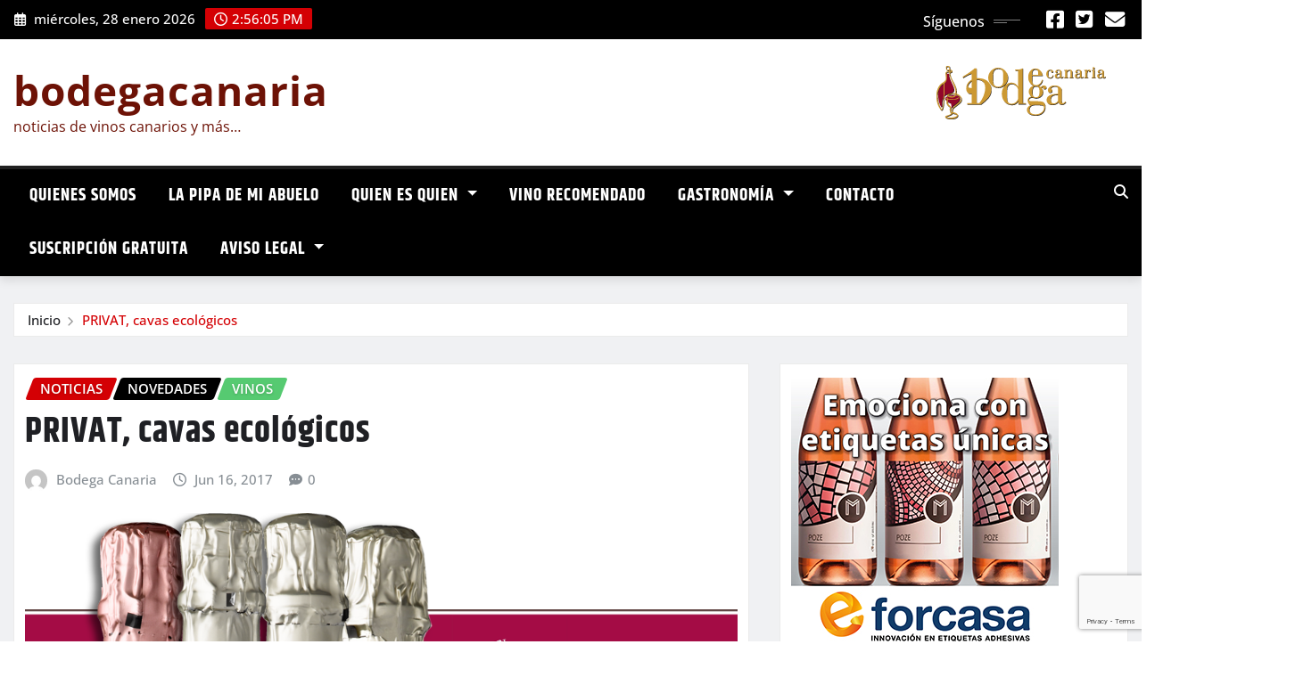

--- FILE ---
content_type: text/html; charset=utf-8
request_url: https://www.google.com/recaptcha/api2/anchor?ar=1&k=6Lf9RgosAAAAANY2N994cX_B-zmDshl_-TZAxQfS&co=aHR0cHM6Ly9ib2RlZ2FjYW5hcmlhLmVzOjQ0Mw..&hl=en&v=N67nZn4AqZkNcbeMu4prBgzg&size=invisible&anchor-ms=20000&execute-ms=30000&cb=bvxs51y5f93l
body_size: 48595
content:
<!DOCTYPE HTML><html dir="ltr" lang="en"><head><meta http-equiv="Content-Type" content="text/html; charset=UTF-8">
<meta http-equiv="X-UA-Compatible" content="IE=edge">
<title>reCAPTCHA</title>
<style type="text/css">
/* cyrillic-ext */
@font-face {
  font-family: 'Roboto';
  font-style: normal;
  font-weight: 400;
  font-stretch: 100%;
  src: url(//fonts.gstatic.com/s/roboto/v48/KFO7CnqEu92Fr1ME7kSn66aGLdTylUAMa3GUBHMdazTgWw.woff2) format('woff2');
  unicode-range: U+0460-052F, U+1C80-1C8A, U+20B4, U+2DE0-2DFF, U+A640-A69F, U+FE2E-FE2F;
}
/* cyrillic */
@font-face {
  font-family: 'Roboto';
  font-style: normal;
  font-weight: 400;
  font-stretch: 100%;
  src: url(//fonts.gstatic.com/s/roboto/v48/KFO7CnqEu92Fr1ME7kSn66aGLdTylUAMa3iUBHMdazTgWw.woff2) format('woff2');
  unicode-range: U+0301, U+0400-045F, U+0490-0491, U+04B0-04B1, U+2116;
}
/* greek-ext */
@font-face {
  font-family: 'Roboto';
  font-style: normal;
  font-weight: 400;
  font-stretch: 100%;
  src: url(//fonts.gstatic.com/s/roboto/v48/KFO7CnqEu92Fr1ME7kSn66aGLdTylUAMa3CUBHMdazTgWw.woff2) format('woff2');
  unicode-range: U+1F00-1FFF;
}
/* greek */
@font-face {
  font-family: 'Roboto';
  font-style: normal;
  font-weight: 400;
  font-stretch: 100%;
  src: url(//fonts.gstatic.com/s/roboto/v48/KFO7CnqEu92Fr1ME7kSn66aGLdTylUAMa3-UBHMdazTgWw.woff2) format('woff2');
  unicode-range: U+0370-0377, U+037A-037F, U+0384-038A, U+038C, U+038E-03A1, U+03A3-03FF;
}
/* math */
@font-face {
  font-family: 'Roboto';
  font-style: normal;
  font-weight: 400;
  font-stretch: 100%;
  src: url(//fonts.gstatic.com/s/roboto/v48/KFO7CnqEu92Fr1ME7kSn66aGLdTylUAMawCUBHMdazTgWw.woff2) format('woff2');
  unicode-range: U+0302-0303, U+0305, U+0307-0308, U+0310, U+0312, U+0315, U+031A, U+0326-0327, U+032C, U+032F-0330, U+0332-0333, U+0338, U+033A, U+0346, U+034D, U+0391-03A1, U+03A3-03A9, U+03B1-03C9, U+03D1, U+03D5-03D6, U+03F0-03F1, U+03F4-03F5, U+2016-2017, U+2034-2038, U+203C, U+2040, U+2043, U+2047, U+2050, U+2057, U+205F, U+2070-2071, U+2074-208E, U+2090-209C, U+20D0-20DC, U+20E1, U+20E5-20EF, U+2100-2112, U+2114-2115, U+2117-2121, U+2123-214F, U+2190, U+2192, U+2194-21AE, U+21B0-21E5, U+21F1-21F2, U+21F4-2211, U+2213-2214, U+2216-22FF, U+2308-230B, U+2310, U+2319, U+231C-2321, U+2336-237A, U+237C, U+2395, U+239B-23B7, U+23D0, U+23DC-23E1, U+2474-2475, U+25AF, U+25B3, U+25B7, U+25BD, U+25C1, U+25CA, U+25CC, U+25FB, U+266D-266F, U+27C0-27FF, U+2900-2AFF, U+2B0E-2B11, U+2B30-2B4C, U+2BFE, U+3030, U+FF5B, U+FF5D, U+1D400-1D7FF, U+1EE00-1EEFF;
}
/* symbols */
@font-face {
  font-family: 'Roboto';
  font-style: normal;
  font-weight: 400;
  font-stretch: 100%;
  src: url(//fonts.gstatic.com/s/roboto/v48/KFO7CnqEu92Fr1ME7kSn66aGLdTylUAMaxKUBHMdazTgWw.woff2) format('woff2');
  unicode-range: U+0001-000C, U+000E-001F, U+007F-009F, U+20DD-20E0, U+20E2-20E4, U+2150-218F, U+2190, U+2192, U+2194-2199, U+21AF, U+21E6-21F0, U+21F3, U+2218-2219, U+2299, U+22C4-22C6, U+2300-243F, U+2440-244A, U+2460-24FF, U+25A0-27BF, U+2800-28FF, U+2921-2922, U+2981, U+29BF, U+29EB, U+2B00-2BFF, U+4DC0-4DFF, U+FFF9-FFFB, U+10140-1018E, U+10190-1019C, U+101A0, U+101D0-101FD, U+102E0-102FB, U+10E60-10E7E, U+1D2C0-1D2D3, U+1D2E0-1D37F, U+1F000-1F0FF, U+1F100-1F1AD, U+1F1E6-1F1FF, U+1F30D-1F30F, U+1F315, U+1F31C, U+1F31E, U+1F320-1F32C, U+1F336, U+1F378, U+1F37D, U+1F382, U+1F393-1F39F, U+1F3A7-1F3A8, U+1F3AC-1F3AF, U+1F3C2, U+1F3C4-1F3C6, U+1F3CA-1F3CE, U+1F3D4-1F3E0, U+1F3ED, U+1F3F1-1F3F3, U+1F3F5-1F3F7, U+1F408, U+1F415, U+1F41F, U+1F426, U+1F43F, U+1F441-1F442, U+1F444, U+1F446-1F449, U+1F44C-1F44E, U+1F453, U+1F46A, U+1F47D, U+1F4A3, U+1F4B0, U+1F4B3, U+1F4B9, U+1F4BB, U+1F4BF, U+1F4C8-1F4CB, U+1F4D6, U+1F4DA, U+1F4DF, U+1F4E3-1F4E6, U+1F4EA-1F4ED, U+1F4F7, U+1F4F9-1F4FB, U+1F4FD-1F4FE, U+1F503, U+1F507-1F50B, U+1F50D, U+1F512-1F513, U+1F53E-1F54A, U+1F54F-1F5FA, U+1F610, U+1F650-1F67F, U+1F687, U+1F68D, U+1F691, U+1F694, U+1F698, U+1F6AD, U+1F6B2, U+1F6B9-1F6BA, U+1F6BC, U+1F6C6-1F6CF, U+1F6D3-1F6D7, U+1F6E0-1F6EA, U+1F6F0-1F6F3, U+1F6F7-1F6FC, U+1F700-1F7FF, U+1F800-1F80B, U+1F810-1F847, U+1F850-1F859, U+1F860-1F887, U+1F890-1F8AD, U+1F8B0-1F8BB, U+1F8C0-1F8C1, U+1F900-1F90B, U+1F93B, U+1F946, U+1F984, U+1F996, U+1F9E9, U+1FA00-1FA6F, U+1FA70-1FA7C, U+1FA80-1FA89, U+1FA8F-1FAC6, U+1FACE-1FADC, U+1FADF-1FAE9, U+1FAF0-1FAF8, U+1FB00-1FBFF;
}
/* vietnamese */
@font-face {
  font-family: 'Roboto';
  font-style: normal;
  font-weight: 400;
  font-stretch: 100%;
  src: url(//fonts.gstatic.com/s/roboto/v48/KFO7CnqEu92Fr1ME7kSn66aGLdTylUAMa3OUBHMdazTgWw.woff2) format('woff2');
  unicode-range: U+0102-0103, U+0110-0111, U+0128-0129, U+0168-0169, U+01A0-01A1, U+01AF-01B0, U+0300-0301, U+0303-0304, U+0308-0309, U+0323, U+0329, U+1EA0-1EF9, U+20AB;
}
/* latin-ext */
@font-face {
  font-family: 'Roboto';
  font-style: normal;
  font-weight: 400;
  font-stretch: 100%;
  src: url(//fonts.gstatic.com/s/roboto/v48/KFO7CnqEu92Fr1ME7kSn66aGLdTylUAMa3KUBHMdazTgWw.woff2) format('woff2');
  unicode-range: U+0100-02BA, U+02BD-02C5, U+02C7-02CC, U+02CE-02D7, U+02DD-02FF, U+0304, U+0308, U+0329, U+1D00-1DBF, U+1E00-1E9F, U+1EF2-1EFF, U+2020, U+20A0-20AB, U+20AD-20C0, U+2113, U+2C60-2C7F, U+A720-A7FF;
}
/* latin */
@font-face {
  font-family: 'Roboto';
  font-style: normal;
  font-weight: 400;
  font-stretch: 100%;
  src: url(//fonts.gstatic.com/s/roboto/v48/KFO7CnqEu92Fr1ME7kSn66aGLdTylUAMa3yUBHMdazQ.woff2) format('woff2');
  unicode-range: U+0000-00FF, U+0131, U+0152-0153, U+02BB-02BC, U+02C6, U+02DA, U+02DC, U+0304, U+0308, U+0329, U+2000-206F, U+20AC, U+2122, U+2191, U+2193, U+2212, U+2215, U+FEFF, U+FFFD;
}
/* cyrillic-ext */
@font-face {
  font-family: 'Roboto';
  font-style: normal;
  font-weight: 500;
  font-stretch: 100%;
  src: url(//fonts.gstatic.com/s/roboto/v48/KFO7CnqEu92Fr1ME7kSn66aGLdTylUAMa3GUBHMdazTgWw.woff2) format('woff2');
  unicode-range: U+0460-052F, U+1C80-1C8A, U+20B4, U+2DE0-2DFF, U+A640-A69F, U+FE2E-FE2F;
}
/* cyrillic */
@font-face {
  font-family: 'Roboto';
  font-style: normal;
  font-weight: 500;
  font-stretch: 100%;
  src: url(//fonts.gstatic.com/s/roboto/v48/KFO7CnqEu92Fr1ME7kSn66aGLdTylUAMa3iUBHMdazTgWw.woff2) format('woff2');
  unicode-range: U+0301, U+0400-045F, U+0490-0491, U+04B0-04B1, U+2116;
}
/* greek-ext */
@font-face {
  font-family: 'Roboto';
  font-style: normal;
  font-weight: 500;
  font-stretch: 100%;
  src: url(//fonts.gstatic.com/s/roboto/v48/KFO7CnqEu92Fr1ME7kSn66aGLdTylUAMa3CUBHMdazTgWw.woff2) format('woff2');
  unicode-range: U+1F00-1FFF;
}
/* greek */
@font-face {
  font-family: 'Roboto';
  font-style: normal;
  font-weight: 500;
  font-stretch: 100%;
  src: url(//fonts.gstatic.com/s/roboto/v48/KFO7CnqEu92Fr1ME7kSn66aGLdTylUAMa3-UBHMdazTgWw.woff2) format('woff2');
  unicode-range: U+0370-0377, U+037A-037F, U+0384-038A, U+038C, U+038E-03A1, U+03A3-03FF;
}
/* math */
@font-face {
  font-family: 'Roboto';
  font-style: normal;
  font-weight: 500;
  font-stretch: 100%;
  src: url(//fonts.gstatic.com/s/roboto/v48/KFO7CnqEu92Fr1ME7kSn66aGLdTylUAMawCUBHMdazTgWw.woff2) format('woff2');
  unicode-range: U+0302-0303, U+0305, U+0307-0308, U+0310, U+0312, U+0315, U+031A, U+0326-0327, U+032C, U+032F-0330, U+0332-0333, U+0338, U+033A, U+0346, U+034D, U+0391-03A1, U+03A3-03A9, U+03B1-03C9, U+03D1, U+03D5-03D6, U+03F0-03F1, U+03F4-03F5, U+2016-2017, U+2034-2038, U+203C, U+2040, U+2043, U+2047, U+2050, U+2057, U+205F, U+2070-2071, U+2074-208E, U+2090-209C, U+20D0-20DC, U+20E1, U+20E5-20EF, U+2100-2112, U+2114-2115, U+2117-2121, U+2123-214F, U+2190, U+2192, U+2194-21AE, U+21B0-21E5, U+21F1-21F2, U+21F4-2211, U+2213-2214, U+2216-22FF, U+2308-230B, U+2310, U+2319, U+231C-2321, U+2336-237A, U+237C, U+2395, U+239B-23B7, U+23D0, U+23DC-23E1, U+2474-2475, U+25AF, U+25B3, U+25B7, U+25BD, U+25C1, U+25CA, U+25CC, U+25FB, U+266D-266F, U+27C0-27FF, U+2900-2AFF, U+2B0E-2B11, U+2B30-2B4C, U+2BFE, U+3030, U+FF5B, U+FF5D, U+1D400-1D7FF, U+1EE00-1EEFF;
}
/* symbols */
@font-face {
  font-family: 'Roboto';
  font-style: normal;
  font-weight: 500;
  font-stretch: 100%;
  src: url(//fonts.gstatic.com/s/roboto/v48/KFO7CnqEu92Fr1ME7kSn66aGLdTylUAMaxKUBHMdazTgWw.woff2) format('woff2');
  unicode-range: U+0001-000C, U+000E-001F, U+007F-009F, U+20DD-20E0, U+20E2-20E4, U+2150-218F, U+2190, U+2192, U+2194-2199, U+21AF, U+21E6-21F0, U+21F3, U+2218-2219, U+2299, U+22C4-22C6, U+2300-243F, U+2440-244A, U+2460-24FF, U+25A0-27BF, U+2800-28FF, U+2921-2922, U+2981, U+29BF, U+29EB, U+2B00-2BFF, U+4DC0-4DFF, U+FFF9-FFFB, U+10140-1018E, U+10190-1019C, U+101A0, U+101D0-101FD, U+102E0-102FB, U+10E60-10E7E, U+1D2C0-1D2D3, U+1D2E0-1D37F, U+1F000-1F0FF, U+1F100-1F1AD, U+1F1E6-1F1FF, U+1F30D-1F30F, U+1F315, U+1F31C, U+1F31E, U+1F320-1F32C, U+1F336, U+1F378, U+1F37D, U+1F382, U+1F393-1F39F, U+1F3A7-1F3A8, U+1F3AC-1F3AF, U+1F3C2, U+1F3C4-1F3C6, U+1F3CA-1F3CE, U+1F3D4-1F3E0, U+1F3ED, U+1F3F1-1F3F3, U+1F3F5-1F3F7, U+1F408, U+1F415, U+1F41F, U+1F426, U+1F43F, U+1F441-1F442, U+1F444, U+1F446-1F449, U+1F44C-1F44E, U+1F453, U+1F46A, U+1F47D, U+1F4A3, U+1F4B0, U+1F4B3, U+1F4B9, U+1F4BB, U+1F4BF, U+1F4C8-1F4CB, U+1F4D6, U+1F4DA, U+1F4DF, U+1F4E3-1F4E6, U+1F4EA-1F4ED, U+1F4F7, U+1F4F9-1F4FB, U+1F4FD-1F4FE, U+1F503, U+1F507-1F50B, U+1F50D, U+1F512-1F513, U+1F53E-1F54A, U+1F54F-1F5FA, U+1F610, U+1F650-1F67F, U+1F687, U+1F68D, U+1F691, U+1F694, U+1F698, U+1F6AD, U+1F6B2, U+1F6B9-1F6BA, U+1F6BC, U+1F6C6-1F6CF, U+1F6D3-1F6D7, U+1F6E0-1F6EA, U+1F6F0-1F6F3, U+1F6F7-1F6FC, U+1F700-1F7FF, U+1F800-1F80B, U+1F810-1F847, U+1F850-1F859, U+1F860-1F887, U+1F890-1F8AD, U+1F8B0-1F8BB, U+1F8C0-1F8C1, U+1F900-1F90B, U+1F93B, U+1F946, U+1F984, U+1F996, U+1F9E9, U+1FA00-1FA6F, U+1FA70-1FA7C, U+1FA80-1FA89, U+1FA8F-1FAC6, U+1FACE-1FADC, U+1FADF-1FAE9, U+1FAF0-1FAF8, U+1FB00-1FBFF;
}
/* vietnamese */
@font-face {
  font-family: 'Roboto';
  font-style: normal;
  font-weight: 500;
  font-stretch: 100%;
  src: url(//fonts.gstatic.com/s/roboto/v48/KFO7CnqEu92Fr1ME7kSn66aGLdTylUAMa3OUBHMdazTgWw.woff2) format('woff2');
  unicode-range: U+0102-0103, U+0110-0111, U+0128-0129, U+0168-0169, U+01A0-01A1, U+01AF-01B0, U+0300-0301, U+0303-0304, U+0308-0309, U+0323, U+0329, U+1EA0-1EF9, U+20AB;
}
/* latin-ext */
@font-face {
  font-family: 'Roboto';
  font-style: normal;
  font-weight: 500;
  font-stretch: 100%;
  src: url(//fonts.gstatic.com/s/roboto/v48/KFO7CnqEu92Fr1ME7kSn66aGLdTylUAMa3KUBHMdazTgWw.woff2) format('woff2');
  unicode-range: U+0100-02BA, U+02BD-02C5, U+02C7-02CC, U+02CE-02D7, U+02DD-02FF, U+0304, U+0308, U+0329, U+1D00-1DBF, U+1E00-1E9F, U+1EF2-1EFF, U+2020, U+20A0-20AB, U+20AD-20C0, U+2113, U+2C60-2C7F, U+A720-A7FF;
}
/* latin */
@font-face {
  font-family: 'Roboto';
  font-style: normal;
  font-weight: 500;
  font-stretch: 100%;
  src: url(//fonts.gstatic.com/s/roboto/v48/KFO7CnqEu92Fr1ME7kSn66aGLdTylUAMa3yUBHMdazQ.woff2) format('woff2');
  unicode-range: U+0000-00FF, U+0131, U+0152-0153, U+02BB-02BC, U+02C6, U+02DA, U+02DC, U+0304, U+0308, U+0329, U+2000-206F, U+20AC, U+2122, U+2191, U+2193, U+2212, U+2215, U+FEFF, U+FFFD;
}
/* cyrillic-ext */
@font-face {
  font-family: 'Roboto';
  font-style: normal;
  font-weight: 900;
  font-stretch: 100%;
  src: url(//fonts.gstatic.com/s/roboto/v48/KFO7CnqEu92Fr1ME7kSn66aGLdTylUAMa3GUBHMdazTgWw.woff2) format('woff2');
  unicode-range: U+0460-052F, U+1C80-1C8A, U+20B4, U+2DE0-2DFF, U+A640-A69F, U+FE2E-FE2F;
}
/* cyrillic */
@font-face {
  font-family: 'Roboto';
  font-style: normal;
  font-weight: 900;
  font-stretch: 100%;
  src: url(//fonts.gstatic.com/s/roboto/v48/KFO7CnqEu92Fr1ME7kSn66aGLdTylUAMa3iUBHMdazTgWw.woff2) format('woff2');
  unicode-range: U+0301, U+0400-045F, U+0490-0491, U+04B0-04B1, U+2116;
}
/* greek-ext */
@font-face {
  font-family: 'Roboto';
  font-style: normal;
  font-weight: 900;
  font-stretch: 100%;
  src: url(//fonts.gstatic.com/s/roboto/v48/KFO7CnqEu92Fr1ME7kSn66aGLdTylUAMa3CUBHMdazTgWw.woff2) format('woff2');
  unicode-range: U+1F00-1FFF;
}
/* greek */
@font-face {
  font-family: 'Roboto';
  font-style: normal;
  font-weight: 900;
  font-stretch: 100%;
  src: url(//fonts.gstatic.com/s/roboto/v48/KFO7CnqEu92Fr1ME7kSn66aGLdTylUAMa3-UBHMdazTgWw.woff2) format('woff2');
  unicode-range: U+0370-0377, U+037A-037F, U+0384-038A, U+038C, U+038E-03A1, U+03A3-03FF;
}
/* math */
@font-face {
  font-family: 'Roboto';
  font-style: normal;
  font-weight: 900;
  font-stretch: 100%;
  src: url(//fonts.gstatic.com/s/roboto/v48/KFO7CnqEu92Fr1ME7kSn66aGLdTylUAMawCUBHMdazTgWw.woff2) format('woff2');
  unicode-range: U+0302-0303, U+0305, U+0307-0308, U+0310, U+0312, U+0315, U+031A, U+0326-0327, U+032C, U+032F-0330, U+0332-0333, U+0338, U+033A, U+0346, U+034D, U+0391-03A1, U+03A3-03A9, U+03B1-03C9, U+03D1, U+03D5-03D6, U+03F0-03F1, U+03F4-03F5, U+2016-2017, U+2034-2038, U+203C, U+2040, U+2043, U+2047, U+2050, U+2057, U+205F, U+2070-2071, U+2074-208E, U+2090-209C, U+20D0-20DC, U+20E1, U+20E5-20EF, U+2100-2112, U+2114-2115, U+2117-2121, U+2123-214F, U+2190, U+2192, U+2194-21AE, U+21B0-21E5, U+21F1-21F2, U+21F4-2211, U+2213-2214, U+2216-22FF, U+2308-230B, U+2310, U+2319, U+231C-2321, U+2336-237A, U+237C, U+2395, U+239B-23B7, U+23D0, U+23DC-23E1, U+2474-2475, U+25AF, U+25B3, U+25B7, U+25BD, U+25C1, U+25CA, U+25CC, U+25FB, U+266D-266F, U+27C0-27FF, U+2900-2AFF, U+2B0E-2B11, U+2B30-2B4C, U+2BFE, U+3030, U+FF5B, U+FF5D, U+1D400-1D7FF, U+1EE00-1EEFF;
}
/* symbols */
@font-face {
  font-family: 'Roboto';
  font-style: normal;
  font-weight: 900;
  font-stretch: 100%;
  src: url(//fonts.gstatic.com/s/roboto/v48/KFO7CnqEu92Fr1ME7kSn66aGLdTylUAMaxKUBHMdazTgWw.woff2) format('woff2');
  unicode-range: U+0001-000C, U+000E-001F, U+007F-009F, U+20DD-20E0, U+20E2-20E4, U+2150-218F, U+2190, U+2192, U+2194-2199, U+21AF, U+21E6-21F0, U+21F3, U+2218-2219, U+2299, U+22C4-22C6, U+2300-243F, U+2440-244A, U+2460-24FF, U+25A0-27BF, U+2800-28FF, U+2921-2922, U+2981, U+29BF, U+29EB, U+2B00-2BFF, U+4DC0-4DFF, U+FFF9-FFFB, U+10140-1018E, U+10190-1019C, U+101A0, U+101D0-101FD, U+102E0-102FB, U+10E60-10E7E, U+1D2C0-1D2D3, U+1D2E0-1D37F, U+1F000-1F0FF, U+1F100-1F1AD, U+1F1E6-1F1FF, U+1F30D-1F30F, U+1F315, U+1F31C, U+1F31E, U+1F320-1F32C, U+1F336, U+1F378, U+1F37D, U+1F382, U+1F393-1F39F, U+1F3A7-1F3A8, U+1F3AC-1F3AF, U+1F3C2, U+1F3C4-1F3C6, U+1F3CA-1F3CE, U+1F3D4-1F3E0, U+1F3ED, U+1F3F1-1F3F3, U+1F3F5-1F3F7, U+1F408, U+1F415, U+1F41F, U+1F426, U+1F43F, U+1F441-1F442, U+1F444, U+1F446-1F449, U+1F44C-1F44E, U+1F453, U+1F46A, U+1F47D, U+1F4A3, U+1F4B0, U+1F4B3, U+1F4B9, U+1F4BB, U+1F4BF, U+1F4C8-1F4CB, U+1F4D6, U+1F4DA, U+1F4DF, U+1F4E3-1F4E6, U+1F4EA-1F4ED, U+1F4F7, U+1F4F9-1F4FB, U+1F4FD-1F4FE, U+1F503, U+1F507-1F50B, U+1F50D, U+1F512-1F513, U+1F53E-1F54A, U+1F54F-1F5FA, U+1F610, U+1F650-1F67F, U+1F687, U+1F68D, U+1F691, U+1F694, U+1F698, U+1F6AD, U+1F6B2, U+1F6B9-1F6BA, U+1F6BC, U+1F6C6-1F6CF, U+1F6D3-1F6D7, U+1F6E0-1F6EA, U+1F6F0-1F6F3, U+1F6F7-1F6FC, U+1F700-1F7FF, U+1F800-1F80B, U+1F810-1F847, U+1F850-1F859, U+1F860-1F887, U+1F890-1F8AD, U+1F8B0-1F8BB, U+1F8C0-1F8C1, U+1F900-1F90B, U+1F93B, U+1F946, U+1F984, U+1F996, U+1F9E9, U+1FA00-1FA6F, U+1FA70-1FA7C, U+1FA80-1FA89, U+1FA8F-1FAC6, U+1FACE-1FADC, U+1FADF-1FAE9, U+1FAF0-1FAF8, U+1FB00-1FBFF;
}
/* vietnamese */
@font-face {
  font-family: 'Roboto';
  font-style: normal;
  font-weight: 900;
  font-stretch: 100%;
  src: url(//fonts.gstatic.com/s/roboto/v48/KFO7CnqEu92Fr1ME7kSn66aGLdTylUAMa3OUBHMdazTgWw.woff2) format('woff2');
  unicode-range: U+0102-0103, U+0110-0111, U+0128-0129, U+0168-0169, U+01A0-01A1, U+01AF-01B0, U+0300-0301, U+0303-0304, U+0308-0309, U+0323, U+0329, U+1EA0-1EF9, U+20AB;
}
/* latin-ext */
@font-face {
  font-family: 'Roboto';
  font-style: normal;
  font-weight: 900;
  font-stretch: 100%;
  src: url(//fonts.gstatic.com/s/roboto/v48/KFO7CnqEu92Fr1ME7kSn66aGLdTylUAMa3KUBHMdazTgWw.woff2) format('woff2');
  unicode-range: U+0100-02BA, U+02BD-02C5, U+02C7-02CC, U+02CE-02D7, U+02DD-02FF, U+0304, U+0308, U+0329, U+1D00-1DBF, U+1E00-1E9F, U+1EF2-1EFF, U+2020, U+20A0-20AB, U+20AD-20C0, U+2113, U+2C60-2C7F, U+A720-A7FF;
}
/* latin */
@font-face {
  font-family: 'Roboto';
  font-style: normal;
  font-weight: 900;
  font-stretch: 100%;
  src: url(//fonts.gstatic.com/s/roboto/v48/KFO7CnqEu92Fr1ME7kSn66aGLdTylUAMa3yUBHMdazQ.woff2) format('woff2');
  unicode-range: U+0000-00FF, U+0131, U+0152-0153, U+02BB-02BC, U+02C6, U+02DA, U+02DC, U+0304, U+0308, U+0329, U+2000-206F, U+20AC, U+2122, U+2191, U+2193, U+2212, U+2215, U+FEFF, U+FFFD;
}

</style>
<link rel="stylesheet" type="text/css" href="https://www.gstatic.com/recaptcha/releases/N67nZn4AqZkNcbeMu4prBgzg/styles__ltr.css">
<script nonce="PXNxu09IgSuiSYd3Tawh5w" type="text/javascript">window['__recaptcha_api'] = 'https://www.google.com/recaptcha/api2/';</script>
<script type="text/javascript" src="https://www.gstatic.com/recaptcha/releases/N67nZn4AqZkNcbeMu4prBgzg/recaptcha__en.js" nonce="PXNxu09IgSuiSYd3Tawh5w">
      
    </script></head>
<body><div id="rc-anchor-alert" class="rc-anchor-alert"></div>
<input type="hidden" id="recaptcha-token" value="[base64]">
<script type="text/javascript" nonce="PXNxu09IgSuiSYd3Tawh5w">
      recaptcha.anchor.Main.init("[\x22ainput\x22,[\x22bgdata\x22,\x22\x22,\[base64]/[base64]/[base64]/bmV3IHJbeF0oY1swXSk6RT09Mj9uZXcgclt4XShjWzBdLGNbMV0pOkU9PTM/bmV3IHJbeF0oY1swXSxjWzFdLGNbMl0pOkU9PTQ/[base64]/[base64]/[base64]/[base64]/[base64]/[base64]/[base64]/[base64]\x22,\[base64]\x22,\[base64]/woPDhMO5woQnwp7DosKhwrbCjsKIVT4JwrzChlHDm1AiwqvCoMKZwpY/IcKJw5dcHMKqwrMMD8KFwqDCpcKKZsOkFcKQw7PCnUrDhsKNw6onasOBKsK/[base64]/[base64]/WDPCo8KnwoIowpp3wqrCg8KYw5rDiktJazBVw5hFG0MFRCPDmMKwwqt4eENWc3Uxwr3CnEbDg3zDlhbCtj/Do8KJQCoFw4fDtB1Uw4XChcOYAj7DhcOXeMKOwqZ3SsKKw6pVOBLDrm7DnUfDilpXwopFw6crY8K/w7kfwqlfMhVhw5HCtjnDuFsvw6xAeinClcKqRjIJwpUWS8OadsOKwp3DucKteV1swqUPwr0oAcOXw5I9GMK/[base64]/[base64]/[base64]/w4pRFsOTdR90LH1VwqhEwq1eJsOPLl/[base64]/CvwhdIAdldMOSY3t8dBHDhk7CisKlwqbCrcOHVhLCu3bDo04kaHfCrsKNw4YGw7N1wogqwqZKS0XDl3jDncO2YcO/H8OuQx4vwrHCsFciw6fCkljCi8OvbcOKTinCgMO7wrDDuMKxw7gkw6fCt8Omwr7CnVlnwptWOVjDnMK/w7LCncKmczEAMQkMwpcMRMK1wqFpDcO3wozDj8OSwrLDosKtw7N0w5zDk8OWw59FwrB1wqXCiyMsWcKNcmdSworDmMKUwr5hw4xzw6rDgxUqe8KPPcOwGUAoJWFUD1cHcSDCgz3DuzPCj8KEwp0vwrfDq8OTdUQmWQB2wpZ1D8ODwqPDhsOrwpBPUcKyw5Q/fsOnwqYOWMOsFFLCqMKTcSDCiMO9HFEEPMOhw4JGXytOJVPCv8OkZE4iERDCtGcNw7DDtSBEwqvCqDzDjwpPw63CtMOXQBzCl8OsYMKsw75STMOEwoFUw6NtwrjDl8O4wqQmQgrDtMO9Jl4zwrLCnT9BOsOLPSXDj2MsSnTDlsK7ZWLCkcOJw6Frwo/Cq8OfLMOrXn7DmMOWeC9DfEFCesOoJCARw45NWMOdw6LCpwtkdGbDriLCoDFVTMOxwp56Q2YvbifCs8K/[base64]/[base64]/wo/Dp8Orw5giDjEmb8OIw4XDnxt1wrQlw7/DsUNqwqLDgFHDicKOw5HDqsOpwqLCucKCLMONAsKleMOqw6BZwqlmwrFsw7vCi8KAw6sEdsO1YTLCt3nCoTnDuMOAwpHCv1jDo8OyXxstJwHCkGzDlMKtIsKQeVHCg8KfLnQTfMOeK1nCpMK/[base64]/DkMKxwoZ2w5otBMOZwqkgw6DCq2dCDMOOw6XClCVLw6nCh8OaEBZFw6Ymwq3Cs8Kzwo9KMsOwwq8iwqLCssOgKMKRQcKuw70TBwHCvsO2w599GhbDgDfDsSQQw4zCq0g2wr/[base64]/w7nDncOxKy3CpMOWwrcYw4LDgW9VwpVywpXDk0cGwqLCrWR1wqzDvcKIESwKGMKzw4IqLUnDsVnCgcK3wrsBw4rCoVHDgsOMw4VScy8xwrU9w7/[base64]/[base64]/w7fDp8Ktw4/CkCLCu8KgwqYPYsK1Y8KJfU4Jw5Vyw5wGblYMEMOzdT/[base64]/asKLw7jDicOHwrIWSHslwp7DkMKXwrdVWMO0XMKVwrNTVsKbwrFWw6TCksK+W8OqwqnDpsKXIibDpjHDkMKmw53CmMKIRVVGNMO2RMOLwqkgw44cEUI2JAdpwr7Cq37CvMKBXT/[base64]/Ty3CtDPDrsO9SMKkw6nDjBpQw6EIJ8KuQQVzbcOCwoghwqPDoWtDLMKpDQwSw6/DrcKmwonDn8KowoLChcKAwqwpHsKawq5ywqDChsOWHmctw4fDm8KRwoPCgsK4Y8Knw5UKNHJtw4BRwoZuLmZ+w795CsKRw79RE0bDj1xPZVDDnMKew4TDucKxw5tJAlDCmQTCtz7DuMOeLyjCrQ/Ck8Knw4lqw7nDjcKscsKCwrEZMzBlwq/Ds8KCeAJrccKHZMOJIRHCn8OKw4U5T8OsEm0/w7TCq8KvRMOFw7rDhGHCi2F1d3F6JnDDpcKBwpPDrWwfeMO6HMO3w6rDisO/MMOww7oBD8OBwpAjwpMWwofDpsKIV8Kdwr3CmcOsHcOjw5XCmsOUw7/DuhDDrHZ/wq5REcOFw4bCrcKxWcOjw6LDpcOKNjwPw6HDrsKPV8KoYsOXwo8NS8OsAcKew5FiXsKZRjZQwpnCl8O1Jz9tUsKcwonDuktTVi/CocOOGMOOcWICQzbDhMKpAyRhbl9uVMK8R1bDp8OiXMOCbMOewrDCtcOPdT/Cn3htw7XDlsO2wrbCisOqYArDsm3DjsOFwoQHbQTCkMKvw7fCgsKbCcKWw7AJL1XCmVNPFRXDpcOOMzvDuxzDvDtewp1ZQSPDsnosw5/CsC8NwrDCuMOVwovCjzLDtMOSw4hgwpbDrcKmwpAbw7wRwonDhk7DhMOfFUlIZMKsK1AQRcONw4LCi8KBw5HCrsKmw6/CvMO5X27DscOvwpnDm8OTYlYTw6MlBjJFZsOYOsOub8KXwp9uwqN7FRghw4HDp20Kwr81w4zDrQgfwobDgcOywrvDvn1iLyYhUHvCj8OcUykcwp5eCsOiw658fcOBAcKFw5bDkQHDpsOjw47DthtZwr3CuiLCusO/OcKYw5PCs0hhw4VJQcOAw5d6XlPCt2gaZcKTwr/[base64]/CnB5Awq7CvgoVZ8KNwoU6YMKmFgQmAzVPCsOgwqrCmsK2w6bDqMOwV8OVSVU/McOYS3UPwo7Dj8OTw5nDj8Knw7MJw6l3GcOCwrHDvgvDl2ssw75LwoNhwojCo2MuF0lNwqoCw7LCt8KwbE9iWMOOw54mPEpGwrNVw5wJTX05woHCqH/DrFc3Y8KTNg7CnsOEJWNFMVrDsMObwq3ClAYoDcO/w6bCiyBIT3nDlhPDhjU5w4xLaMOOworCnMKNG3wtw4zCoHvCrAVSw4w4w7LCjTsYTj1BwqXCgsKOd8KxUxbDkF/[base64]/Cox5TfMOjasOtwrBzeMOIwqzCsR03w5jCucODPmPDhRHCusKWw73DkQXDu0gjUcKxOS7DkCHClcOUw4ccQ8KtRSAVRcKPw4bCnyHDmcKdGcOaw7TDk8KKwoQ6bzbChEPCuwY/w6J8wp7DtsO9w4HDv8KtwovDrgYoGMKXJ0kqaHLDp3t4wpXDkH3ClWHCh8OTwoFqw40mM8KDesOcYsK5w7Z9SgvDtcKzw5d/VsOmRTzCrsKuw6DDkMKwS1TClicaKsKHw53ChnvCh1HCihPCgMKoGcOGw6lUCMOQJw43PMOnwqnDt8KKwrZYTC7CgcKzw6DCpGvDjwfDl0MREcOFYMOfwqDCtsO0wp7DnmnDmMK/[base64]/DnsOwKgNpwrdkTRbDmMKqRMK8w6fCksOhGsOPL3rCnh3Ck8OnTD7CqMOjw6TChsOsY8OGVcORIMKUbQLDqMKAaDExwoV1GMOmw4sywozDiMKhFEkGwqQGG8O4V8O5KWXCk0DDssOyI8OmS8KodMKxaWAIw4R5woBlw4hffcOpw5nCnEHDvsO9woPCn8O4w5rDjcKAwq/ClMORw6nCgj10UDFmRcK6w5Q2eXDCnxDDkyzDmcK1D8K6wqcMecKuEMKpTcKSckV0KMOuIHpaEBjCkwPDkBwwcMORw4zDqMKtw5scPC/DvmYCw7PDqg/DnQNIw7vChsOZNxjDhxDCpsOwKjDDsmnCqsKyNsO7bsOtw4rDnMKxw4gsw4nDssKOVw7CvWPCi03CnBB+w7HDkhMpQkhUHMKQZcOqw7nCo8KPQcOGwqsJAsOMwpPDpsOMw7HDpMK2wr/Crh/Dn0nCr3dHY1nDpQPDh1PCssOTcsK2ZXR8CWHCusKLAFHDpMK9w4zDuMODXjoXwr/[base64]/DocKkwqzDg8OeIxNZWGQbKXvCnk/Dl2vDujJ2wrLChmnClCDCvMKyw70Yw4UGbmMeDsO+wqvClA5Kwp3DvyZmw6nDoH1Dw5lVw4R1w5xdwqfDv8OQfcOGwq1GPHs7w43DmyPDu8K/SG0fworCvEgqHMKEAXoVMi9tHsO/wofDpMKEXcKHwojDgwLDgyPCoSgdw7TCiifDmRnDqcKNW1Qkw7bDrTTCh3/CsMKsZW8/[base64]/Cqm3DoE/DuDrDtF3Djh/DtMO/wpY1w4pSw4fDiE1bwrpUw7/ClyLClcKjwo3ChcO3bMO8w757Jg8twr/CncO4woIxwonCn8OMOm7Dr1PDj0jChMKiYcOuw4tqw4ZnwrBqw6YKw4UXw53DmMKtc8OhwqXDiMK7RcKabsKkYMOHG8Kkw5bCjUlJw5NvwoZ6wonClkvDp2XCsRHDmWTDiBzDmREaWB88wqDCpgLDmMKyMjEQDC/[base64]/X8KBH8KEwp8Qw6pywq/[base64]/DtsOna8KwYcKrWnzCnGDDscKhS1gxNUR6w7xyPVnDk8OIc8K3wrDDq3rCtsKLwpXDpcKXwpfDqQ7Dn8KuXHjCmsKNwqjDiMKFw6vCo8ObHgjCnF7Dt8OPw5fCu8KTR8K2w4LDnhlJCBVFU8O4UhBeH8OYQMKqPEVwwofCssOyd8KEUEU6wqzDkU0Uw50bBcKtwp/ChEIyw68KX8Kow6fChcOIw5bCkMK3NMKdTzYTEG3DlsKpw75Qwr9XVBkPw5nDtjrDusKNw5LDqsOIwr7Cg8OUwr0SQ8OFch7CrlbDvMO2woJ8NcO/[base64]/Cm8K4YQUrY8OdwrZCKgUPKsOXw6rDi0XDtMOJRsKAb8OlOMOhw5RaWH8tVioufCVowqbDqx8jFAEMw5Jzw7gYw4DDlg1GQCJrFGvChMKxw6NZXTMvMsOPwpzDqz3DssONCWzDqxhfEiFzwp/CoRA+wpA5YhTCl8O5wprDsyHCvB7DjA8ow4TDo8Kzw4YUw4tiZmrCo8Kcw7LDi8KjYsOIHMO4wotBw4wtVgnDicKbwr3DkCoYUVjCs8KifcOyw75Zwo/[base64]/[base64]/Cu2p6wovCksO5wrVbEsOmwrfDiUgwXcKfECrCmkbCmEJsw4fClMK4bTBHwprDuTvCkcKONcK3w5A/woMxw64cT8OTFcKPw67DksK3BAtww5bDh8OUw4kTc8O8w67CkB/CtcOCw486w7fDi8K4wofCgMKkw73DvsK0w4Jqw5LDvcOPYH0aYcK0wqDCjsOGwo0RHhkPwqR0YG/CpAjDisO4w5XDvcOpUsKNdCHDomszwrgtw4V0wqXCt2fDoMOjRG3DgnzCuMOjwpTDmj3CkUPCjsOWw7xhFCXDqU8+wphsw4lWw6NSEsO/By5uw5/Cp8OXw4bCuCLClSTCtWfCkD7CsBl/acOgKHF3CsKnwojDtDQVw43CpjXDqsKHMMKeIUbDnMKHw6LCoHvDjhY/[base64]/wrsVwrPCqcKVb2JHwpM+w5Fhwp9Nw47DkMKlfMKJwqZHfQ7Cmm0ow4AMaDg1wqsxw5XDh8O9wp7DqcKyw7svwrBnFUPDhMKVwpDDkEzCnsO8cMKiw6vCgMKPecKMFcOMeCTDvcO1ZU3DgcKHPsOwRELCr8ORR8OMwotVcsKlw5PDtWl5wp0rYjk6wqfDsX/DucOBwqvDrsKjOi1WwqPDucOrwpfCrHvCmTIBwqVieMO6bMOXwqvCnsKFwqPCq2bCusOhL8K9JMKKwqvDu0lEZVp7BsOVaMK/XsK0wonDn8KOw61fw7szw4jCjxdcwo7CsELClmLCkhvCkFwJw4XCmsKCE8KSwqNFSQV4wp3CtsO7cEjChWQWwpUUw5UiOsOAIlJzYMK0KXrDrRp5wqkgwozDo8O/cMKVI8KkwrZ3w7DCjcK0QsKrXsKMasK6cGo7woDDpcKsKQHDu2/DhcKYHXAcbww2KC3CpcKsE8Orw5h4EMKUwoRsSWHCoAXCgWjDhVDCqMOtFj3CuMOKE8Krw7w/bcKCCz/CkMKqGQ84asKiFAhAw7dpfsK8ZTHChcOWwovDhRtjYMOMbSsCw70Mw5fCrcKFEcKccMO9w552wqrCksKzw4nDs1gxIcOmwrUZwrjDq1Ehw7LDmyHDqMKawoA8w4/DgAnDrAtyw5t1fcKAw7jCkGvDsMK8wrXCs8O3w48UFsOIwrBlMMKgXsK2UMKnwqPDqipBw69TO3ArD0YITyvDrsOhLAfDqsOvZcOpw6fDkDfDvMKOXQ4PPMOgehsZe8OHNhbCigAHbcOlw5LCssKuaFbDtn7Dn8OXwp/CmMKrVMKEw7PCiR/ClMKew6VXwr8rIg7Dmzo+wo1mwrNiE0FswpjCu8K0HcOMCQnDv1cqw5jDq8OZw43DvEVqw4LDv8K4ccOLWi9bbDnDoXICesK1wobDv04SE0dmfjLClkTDkyMMwqQFHFXCoCHDhGJHGcOpw7/ChjHDrMOjQWhuwrV7cUsAw6bCkcOOw5olwpEhw5lHwq7Dnz4/T1rCp2UgS8KTNcKxwpHDkD7CunDChnkqdsKqwrArOT7ClcO5wr3CuSzCs8KLw47Dv39fOGLDhkXDlMKFwodUw7bDskIrworCuVAJw4bCmHo0NMOHXsKDPcOFwqJZw5bDlsOpHkDDvz/CijjCvELDk2bCh23CgQHDr8KYBsKkZcK/AsK9B3rCnXJvwojCsFIeABoXFSjDrknDtQbDsMKMEh93wpt3w6R/w5nCv8OQek5Lw4HCh8K0w6HCl8KZw6jCjsOxf3vDhxxOC8KUwo3DlWgPwqx1L23CjgVPw7bCncKidBLDocKFXcOQw73CsxBLK8KZwr/[base64]/wrPDnBtWKT7CkWMlHsKaw74kwrzCnxhXwqTDvw3DtcORwpPDvcOrw4vCocKdwqZhbsKccA7ChsOON8K3QsOGwpImw4jDuTQnw7XDh1d0wpzCl3dGIyzCkk3CvsKEwqnDpcOsw4J5EjRYwrXCosK/[base64]/DtwXDnQF/[base64]/[base64]/EMK5wo9kG8O/bsK0w6sNwoXCgxLDnMOGwo/[base64]/[base64]/CgMOjwrbDhMKdUsK2wp7ClyDDihJCfkDCghkudgBHw4LCvcOCOsOnw704w5HDn2HChMOpDV/[base64]/CmsOVw7J2w5zDmMOdw7PDh8OYVQbDt8KzNMK6BMKfAznDtBDDqcOuw7/[base64]/CjHbDrMK9BcKBNCdiFSTDrzM2wq3ClMK+w6XDlMOCw6fDsn3CoCjDiFbDoTrDisKAdsK3wrgLwrJJWWB/[base64]/KsO6bsK7QBYkw4Ukwq3DlsORwrkGE8OPwo9/JcOlw40Ww6c3JWADw5vCnsKxwrzCusKhIsOHw5QSwrrDjMOKw6pRwqwjw7XDm2ozMDrDjsKcAsK8w5kbFcOKC8K9PSvDlMO5bhIgwrPDj8KrQcKDTW3DkU/Dt8OWFcK4H8KUYMOHwrgzw5nDjmJxw7gbdsO0w5/DqcOqUCpgw4DCiMOHSMKUfWwSwrVOUMOuwrl8GsKtGMOKwpwuw6HCtl0kJcK5HMKOOn3DpsO5d8O0w5jCjiARHHFlUmAHXT02w47CiAJ3QMKUw4DDjcOLwpDDnMOwYsK/w5zDv8OOwoPDkSZtKsKkYR/CksOZw7sAw7/DisOzP8Kdfj/DtifCo0Bow4vCiMKbw6RrNXQrJcOlFH3CqMOwwojCpGAtV8OXVy7Dvixfw63CtMK9cFrDjy5bwojCvDzCgwx1PUnDjDF9GBwdY8OXwrbDhg7DhMKLVWUewqx0wprCpRYeNcKrAyjDvAMaw6/CvHcbUsOCw4bCuQ5qbDnCm8KCUSsnIB3DukZBwqFIw7gbIWtCw4p6B8OSN8O8Cm4iU3kOw5bDlMKTZVDDvigkQQbCmVlbHMO/KcKhwpNsQ1swwpAyw6TCg23CpMOiw7NiMUDDqsK6fkjCmCsgw5NVKB5rUgRuwq/DhMO4w6LCh8Kaw6LDqFrCg0VNG8OjwoU1SsKKA17CvGRAwq7Ct8KMwpzDocOOw67DrHLClAHDl8O/wpsswqrCtcO0TUcXRcKow7vDoGzDvTnCkiXCkcK4CRFARHUOWUVXw7wSw51wwqTCi8KowqRow4bDjlzCoFHDiBwmLcK1FDhxC8KdEcKzwq/DlcKZa09qw7nDvMOLwqtFw63CtsO5ZE7DhcKvfS/Dg2EBwocKecKtexRBw7sgwpEywrDDqDfDnzdow77Dg8K+w5VUesOBwo/DlMK6wpzDoFfCgQx7di3Ch8OIZQU2wpwKwpF3wqnCuzRcOcKMcXoEfFLCpsKJwrjDvWpOw4wVLEEBWjp9w6tdCDwLw6V5w7IIXz5ZwpLDtsKNwq7Dm8KowopvEMODwqTChcOGMxPDrmnCo8OKAsOpIMOLw7XDg8KlWwJ/SVHCj0wAOcOITMK2M0omVEwwwrptwqTCjsKnOTk3CcOBwqDDnsOiDsOBwoPDjMKhMWjDrUlYw6YKG1BOw4pew6XDusKFIcKCVCsDe8KDwowwU1tLfUTDkMKCw6UJw47CiiTDoQ8+XSF8wpxKwp/[base64]/CmcKVw5/[base64]/DijTCkcKaecO9NRgxwrPCpMO7wqDDlg0gwrzDu8K8w7oGSMO2G8Oxf8O6SRErUMO/w4LDkncyXsOpbVkMTxzDkGDDmsKDNk8ww5DDnHYnwp5iKHDDpTJ5w4rDuibDqws4P0oRw5fCn3tSeMOYwoQbwqzDlysgw7PCpRNhNcKTXcKOOsOrBMOEN0/DrDIew6HCmjjDihJlWcKxw6gkwpTDv8O/AsOXITjDjsK3d8OUT8O5wqbDlsKnaQkie8Kqw4bCpV7DiE8UwrRsUcKWwoDDt8O3HQgoT8O3w57DoX1PVMKPw47Ch1HCrsOXw6FVfXdrwrjDlm3CnMOOw70AwqzDn8KywrHDqGVFc0rCtsKJDsKiwrnCqsKrwoMnwo3CicK8OynCgsKDaDbCocK/TD7CsQXCi8OyRRbCkGTDiMKsw5lrNMOIeMKbMcKEKDbDmMOaa8OOG8OTR8KVwq/DpcKSWghXw47DicKaOEnCqMKaLcKlJsKow6xqwoNpYsKpw4vDg8OCS8OZOSPCtGnCtsK0wrUiw4V+w41xw6fClE/DrS/CrT/CrSrDhsOCfcOvwovCksO4wq3DqsOXw47Dk28UdsO+ImnCrQgRw7rDr2gMw40/[base64]/CsMKQMMO+dsKTwpLDlcOywoDDl8OLCwJ3w4NXw7I/EMOOI8OAR8ONwoJkbcK0J2fCvlHCmsKMw60KX3zDuSfCr8K2S8OGfcOWO8OKw4FDKsKDcxgRZTTCs0/CgcKaw49hTV7DqmQ0XixuDjMlYcK9wpTCn8O5DcOxQxpuClfCqMK0W8OMAsKDw6Y2V8OtwopkNsKiwoYUKR1LFCYceEw9SsOzEUfCs03CjVEUw651w4bCicOVKHpuw7gfb8OswqLCr8KEwqjCqcOfwqvCjsOuOsO5w7oUwpHChhfDncKdd8OFR8K/Xh3DqkBOw7lOf8OCwrbDrnpTwqMAY8KwFjjDgMOrw50Rwp7Cgm9aw6vCu0Rdw5/DoSdVwqI+w6ZCB23CgsO5esOuw5QmwpTCtsKsw6LCq2rDmMOqb8KBw6/DqcKuWMO7wrDComrDiMOtLXjDpzoiRsO9wpXCu8KscBlZw6EdwploBCcDQsOJw4bCv8KJwrfDrwnCqcOHwolrBm7Dv8K8O8Kxw53Crwgrw73CucK0wpt2D8K2w5kWV8KnE3rCl8OqK1nDiVbChz/CjhPDi8Odw4BDwoDDqhZMACZ4w5LDnUjCqT5hJwc8DMOVXsKKUWjCh8OrPmdRX2bDk13DtMKjw74nwr7DksK4wpMrw5Axw4PCiTTCrcKEa3/DnUTCllJIw43DncKew6tQasKiw5LDmVEXw5HCg8KlwqUhw5zCrENLPMOeST/DjsOVNMOKw5knw4oqBVzDocKAAQ3ChklzwoMNZ8OowqHDvQPCjcKAwppNw6XDjBk0woYkw7DDvhrDj1/DqcKnw4DCqTjDs8OzwobCqcKcwrYaw7fDihJOVhJ5wqZKJcKZSMK5dsOrwp51XgPCjlHDkjXDlcKlK23Dq8KXw6LCixkcw7/Cm8K1Ag3CtENJX8KkYBnDumIUBGx1AMONBnUTakvDtUnDiw3DkcKLw7jDq8OWfcOCEVvDqsKrIGpcGcKVw7x2FkvCs1kfCsKawqXDlcOAW8KGw53CjjjCq8K3w78SwrHCujPDgcO7wpdEwos/wqnDvcKfJcOWw5RNwqHDs3rDjhQ7w7nCmS/DoHTDp8OfAMOtTcOyBnh/[base64]/CqXDDpcKSe3Qqw6fClB3DmsKFwp0QNsOvw5XCuWQjX8KZIGTCo8OfVcKMw4cqw6Bxw6Byw4UkLMOfQCpNwqhuwp3DrsONUkQWw6jCllM1CMKVw5rCjsO7w5AYXG3ChMKzQsO5EyTDvirDkRnCgcKcEy/[base64]/w4QzfGXDo1rCsDDDhsOlw5XCmQsZf0fDq1AUw47CgcKwSExzS2jDhBtQdMKcw4TClUbDtzLCj8O6w63DiTnCtx7Cv8OOworDl8KMZ8OFw7leD2MvXU/CtAPCiVJ6wpbDv8O9WxkdK8OZwpfCs3rCsiBkwrXDpHAgTcKTBV/CgQbCuMKnAsOfDjbDhcOfV8KcAsKnw4bDihk2CTHDnm0owqZgwofDq8OWfcKQDcKfH8Omw6jCk8O9wot/w6Mnw5rDiEjCnTY5eUNlw6sdw7fCix1ldlkqSgt6wrQpWX9VSMO3wqnCgyzCvhsSG8OAw4dmw5cmwozDiMONwpM8BG/DrMK1BXDCuQUDwop6w7/CncOiU8K1w69Rwo7Cq0pBK8O9w5vDuk/DvgDDrMK+w4pJwpFEKV8GwonDtcK0w6HCjiVrw4rDqcKNw7QZWm82wrbDrUbDozhtw47CiSfCkCwCw5PDqRrDlXgOw7nCpxfDv8OvLMK3fsKawqrCqDvCqcOIOsO6f3JpwprDkWrCj8KMwpzDnsOHRcOtwo/Dh1lHEsK7w63DjMKPdcO5wqHCscOZPcKywrI+w5J2cTo/f8OVPsKTwp1owqcYw4BjaUlRICbDrijDucK3wqQ/w7IrwqLCvnx7HE3DlkUvB8KVJGcxAsKxOMKvwr7ClcOHw5DDt3UsYsO9wo/[base64]/[base64]/Dh8OXSTjDkUvDi30Bwo8EwoHCkC1rw4LChSbDihRGw4LDpTUZNcKOw4/CvTnDgB59wr4Hw7zDrcKMw75tDmA2C8KuAsOjDsO/wrlUw4nDjcKww7kwFA87O8KTGUwnZH12wrzDsS/CqTl0MDx8w6fDnDNRw57DjERMw4nCg3rDp8OQfMKlBFdIwpHCssKmw6PDrMOnw4bCvcOkwrTDusOcwrjCjFjDoFUiw7Y8wrzDvk/DjMKYI2l0VDEowqcEAkw+wpU/MMO6ZGxWUXLCssKcw6PCosKGwpR1w6RSwpl9YG7DoFTCicK3cBJhwrxTf8OaVsOcwrM1RMKiwokiw79+BGEQw40kw7cSIsOZIifCsWvCrBVFw7/DqsKMwp3CmsKHw7bDkxvCrkHDmMKEeMKcw4XClsK/PcKVw4TCrCUmwoEWN8KJw7EOwrpjwpfCmsKcMMKpwo95wpQBGB3DrsO0w4fDmx8CwrDDnsK0CcKSwqonwoDDhlDCqsK2wpjChMKxKTrDqH/DlMOlw4ohwq7CuMKPw7pPw7kQMXzDuGvCuXXChsOUFMKBw70zMzjDpMOlwqdTBjfDq8KMw6nDvH/Ch8OZwofDvMKAR15NDsOLEg/CssKZwqYfMcKXw4NKwqlCw77Cn8OrKkTDqMK0TS4uZcOCw4tSYHVJL0HDjX3DrXYswqpwwrtTAyAbLMOUwpR7LwHCpCPDi0Izw6FRcTLCusKpDHfDvcKdXmTCrcOuwqdrERhzegcpLUfCmMO0w4zCk2rCksO7bcOvwqMawpkEdMOJwqsnwqDCtsOXQMKcwpBVwqd/esKnJMOZw5ckNMKDfMOWwr9uwpkCeD5maWknRsKAwpLDjh/Cq2MONmvDo8KkwpvDiMOuw6zDlsKNKhMWw48kWcOVBl/CnsKFw6pkw7jCk8OKJsOewonCjFgRwqjCqMOhwrpRJwhjwqfDoMK9Yj9iQDbDtsOnwrjDtjxeG8KgwrfDlsOGwrfCmsKKKx3DkGXDssKCHcOzw7tBeks7djrDpFkhwqLDlHIhRMOjwo/[base64]/[base64]/aGAdQcOzWcO8wqFDw74mwo1OWMO/NsKXOsOiSHHCigZvw7Nsw5HCmsKBUUphTMKDw7MeJ3HCuGjDtC7DqWNbDiLDrxQ5dcOhIsKLUAjCkMK1w5/DgUHDmcOUwqB9QjRVwod5w7/Cu1xuw6PDnXsyfDjDqsKoIiAZw65bwrsIw7/CshY5woTCisK+AyItGEp6w40EwrHDnS0rVcOUfyBtw43CrsOSGcO/O2PCo8O3HcKJwr/DhsO0CBV0Y1MYw7bCugkPwqTCrsOzwrjCu8O6HgTDtGhuGFobw4PDicKfdSlhwpzCpsKPQkQ1YsOVFjRYw7UlwrlKE8Oiw45ww6/[base64]/Cr33DoAc5w7MDw49UwpNRUCAVD8K2OjRFw65nTRDDlsKxD2rChMOyZMKNcsOxwrbCscKfw4saw4sQwpM4K8KxecKrw6/Cs8OTw7gYWsK4w5BVw6bCjcKqNMK1wqJywrtNUyxkWTAzwovDtsOofcKRwoUEw6bDmcOdKsOFw7vDjmbCnQHDkS8WwrcwGsOzwqXDnsKfw6XDs0HDh2IyA8KvciVAw6/Dg8KMZcOOw6R3w6VlwqHDrX7Dr8O9OcOJEnoewrQFw68OSG0+wrdmw7TCskM1w7V2LMOQwpHDr8OawpRDS8OLYyxVwqAFXcOOw43DgR7DmCc/FAtJw6d4wqXCusO4wpLDl8KrwqfCjMKNW8K2wqXDlHRHOsK/TsK5wrIow4vDoMKXIkfDt8KyDwXCrMO9c8OvEShmw5DCghzDhF/[base64]/[base64]/CicKAf8KVRcOqwo3DigYKwpfDssOqGhcJwoPDpzLDvzZZwqFnw7fDoVZ+JF7CkBbCnSUWbibCiyLDjU/DqDLDlBIOFgZYDGHDqxkaPz04wq1IMsKafxMIHEjDv29zwo5jXcO5UMKkXnFEcsOAwpzCnlZuasK1DMObdsOEw6Q4w75mw5PCgn9bwqhkwpLDmRjCosOJLXXCqgBCwoTCn8OHw69Ww7R5w5lSEMK/wp5Ww6jDj2rDsFE4QRh2wqjClsKBZ8OyPcOCRsOPwqXCmHPCqFXCi8KoZEYdX1HDsBV8K8OxGh9LH8KMFMKvNEgHAhIyUcKkw5o9w4B3wrjDgMKzJMOPwrQ0w4XCp21Ww79Mf8KXwqZ/S2czwoEuQcO9w6R/G8KHwqXDncOgw5EkwoUTwqt7BmY0csOxwok7WcKuwqbDusKYw5haJcK9LQQJwoEfYsK+w6vDgjAqwrfDiEgLwqUmwo/DmsOmwpTDqsK0w7HDqn1CwqPClhEFNirCscKKw4UGOR5tDVHCmBjCsWxkwqp1wofDlXEBwqHCtHfDknvCi8O4TC3DuUDDoTc8eDfCn8KvUBdWwqbDn1/DqBfDt3low4HDnMOGwrfCgytxwrVwEMOMJsKww6/DgsO0DMKgDcONwqXDjMKdNsOmcMOoCMKxwqfCnsKFwp4VwqvDlHwOwr9sw6NGw4Y6w43CnUnCvELDhMOCwr7Dg1Idwo7Cu8ObGWo8w5bDm0/DlHTDhUrDojFVwqIMw6kpw5kzNAZkFXFGE8KtIcO/[base64]/[base64]/[base64]/w5rCssKow5FiY3hBwpLDgyXCtcOlRgB1WlTCtjjClCAWYlMqw4DDtGkaXMK8RMKXAiHClsOMw5jDijvDkcO0NWbDhcKgwqNLwrQ+fSZedAbDtsOSSsKYKkVfPsKgw7xVw4jCpR/DmXdgw43CoMOoXcOQDU7Dphdew7MHwprDpsKHUXzCi3t5BMO+wq/DtsODHcOww6nDuFzDiwsJf8Kubgddc8KKIsKcwolYw5clwqXDgcKhw4LCqixtw43Ckkg+fMOCwrl8L8KIJFoTfcKVwoPDr8K0wo7CnCPChsKcwpvDm0fDp1/DgCXDi8OlKhHCuDTCgSTCrRVpwp0rwpQzwq/Cix8Rw7zDokh/w4rCpg3CiVbDh0fDhMKWwp8Fw7bDsMOUDxbCqCnDhj9VUXPDnMOCw6vCp8O+JMOew64xwofCmjZtw5rDp1wCbMOTw7fCsMKkB8OGwo8zwoHCjMOXRsKbwqrCsT/Cg8OiHnhAKAhzw5vCmCLCrcKzw7pcw53CiMK8wrnCk8Orw7gRIX01wqg+w6F4KBwaYcKNLlTClhBWUMOtw7s8w4JuwqjCsi3CocK6Dn/DnsKGwr9mw4B0AcO1w7jCsHlsVcKrwq1aSUDCqxNFw57Dnz/CnsOBAMOUAsOfB8Oow5AQwrvDocOWPMOYwqHCiMOpZSYsw5wow77Cm8O1aMKqwpZrwrzCg8KGwooEXkPCsMKgecO+OsKucm5Vw4JkKG0QwpzDosKIwqtMV8K/D8O0L8K0wp/DpnjCuSR+wpjDlsOuw5LDvQ/[base64]/[base64]/w4FMH31hU1DDlcKIw5nCvMKLw6dXbBAgwq7CkgnCmR/DnMOawqI8M8OwEW19w7pfJsOQwpkhFsK+w74uwq7DgVHCnMOdNsOXUcKeQ8K9QMKYS8OSwpopOSLDoG7DhionwrRNwrAADVUCEsKpI8OhJsOMasOIecOKwqXCvX7CvcKGwp03U8O6HsKMwoQ/AMKLQsO4wp/DnDEwwpU/[base64]/CrnRowpvCoDUYJAHDvnxCwrvDiWjCu8K4wppmfsKuwohICy7DoiDDjW9cC8KQw4grUcOZNg4wHC9hADTChHdZPsOKSMOuw7UNLUk7wrIyw5PDpXhFVMOBccK1IzfDhgd1UcOGw73Ci8OmA8O1w5VOw6DDqwMlO1BpIsOaJFTChMOqw4kOD8O/[base64]/[base64]/[base64]/[base64]/DtE3DlDYsK8K4Q8KnQwM7w4DDnAh1U8KTw69nwp54wrFww60zw73DlsKbMcKSUsOkTDYawqk6w7E2w7rDu3MrBWzDmHRPB2EYw5V1KxMFwrJbTijDvMKlPBwcOUgxw6DCsUdKYMKCw4UJwp7CkMOLFExLw6TDlCVRw7U/XHbCtldKFsOew4wtw4rCrcOVWMOCGD7Dq1Fxwq7CuMOBUkx4w4zCiHFXw43Ck0DDosKXwoANFMKqwqFCccONIgjDtR5Pwod+w7wVwrXDk27Do8KuK3vDu23DnxPDmS7Dnm1awqALfljCuD/Cn1oUMcKtw5TDqcKNKz7DvQ5cw5DDj8ODwqlDbmnDpsK2GcKFecKww7BtAjbDqsKINS7CucKJGXYcV8OJw7XDmTDCjcKTwo7CghnCo0cZwozDmsOJbsKKw5zDucKrw6/CuBjDvgAiYsOFEyPDk2vCk2haI8KRcGwYw59JSRBVG8KGwrvDoMOiIsKWw7vCpAcqwpA6w7/[base64]/DlMKFwpsVG2TDrk/Cr8KyPmF/RMOsOhjCgmDChWR2Rw44w6nCj8KFwrjChVvDlMKxwo4OAcKUw6HCiGDCucKIYsKPw41FEMKVwp/CoHXCpwTDicKCw6vCgkbDtMOve8K7w7HCszduEMKFwppkTsOzXzVzZsK5w7ENwp5cw6fDiV0vwp7DlnoeNHEhJsOyXAYOS0HCuV4PSC9qKXUhZzrChBPDsArCijPCtMK6ay7DsDvCvHdmwpLDrx86w4QTw4bDgCrDpX81CW/CqkBTwrrDgHvCpsO6X13Ds2JwwrZ5LGbCn8K3w7tcw5vCuxBwChpKwqo9TcOVGH7CtsOww4o3bsK+I8K6w5YbwrNYwqEfw7PCh8KBSWfCpQLCjcOBccKaw6pLw6bCjsO4w77DkhHCnU/Dhz0TGsK9wrcwwrYQw4xaSMOCXcO/wrTDh8OuGDPCtkPDs8OFw6DCtDzChcK0woAfwolUwqMZwqNqb8O5dz3CjsOVQ3RWDcKzw4cFPXMIwpw1w7PCtjJhX8Ouw7Euw51OasOEV8KZw47DucKETSLCnAjCmgPDg8K5LcO3wpQnCHnCiSDCpMKIwqvDrMKxwrvCuC/DtsKRwqHDjcOew7XCkMOMRcOUZnAWbh/ClsOcw5jDgBtPRTFhFsOYA0A6wrDDnwrDvMOAwozDk8K8wqHDkzfDhFwVw53Dk0XDuU0AwrfDj8KiJ8OKwoHDucOpwpwJwoMswozCsEcYwpREw7d0JsKHwrzDk8K/L8KswrXDkA/DoMO5w4jCtcKtJCnDsMOhw6xHw4Mdw6B6w5Anw4XCsnLCgcK+wp/Do8O4wprCgsOwwrBzw7rDuXzDhWMBwpjDqijCp8ObBRlxTwfDuETDunMMJS1Jw4LClMKvwp7DqMODDMOyBRwAwoRjw5Bswq/DtsKbwoYLSsOlV1hmM8Kmw45rw5IcYQUpwqsaTsO2w7MGwr/CoMKdw6wvw5jDq8OnecKQGcK3RMKDw7bDicONwpwyaA4wZkwZC8KJw47DvcKewrPCpsOvwotHwrYZP1UDb2vCryd5w54zHcOxw4PChCvDhsK/Yx/CjcO2wqLCmMKPA8O/w6XDtMOzw5HCu1PChUwRwoXCt8OSwrlmw6kLw7XCssKnw4McU8OiEMO3RsO6w6XDiWdAZlMdw6XCiCQrw5jCnMOQw4hEGMO1w5cXw6XCpsK4w5xiwps2cixMN8ONw4tYwr8hYE/Dl8KbBQg8w6k0UUrCicOlwo1RR8KtwpjDuFIFwrJCw6nDkU3DkiVNw6PDnwEcM11iPSszRsKNw7ZRwokfDMKpw7E0wrgbZCXCoMO7w4JXw6AnC8OTw6PCgwwXwo/DqCDDjyBRZGo0w70Xe8KgAcOlw7YDw60KI8KUw5rCl07CthjCuMOxw6XCncOpdwXDgx/CkCJ3w7A3w4ZBaFtx\x22],null,[\x22conf\x22,null,\x226Lf9RgosAAAAANY2N994cX_B-zmDshl_-TZAxQfS\x22,0,null,null,null,1,[21,125,63,73,95,87,41,43,42,83,102,105,109,121],[7059694,551],0,null,null,null,null,0,null,0,null,700,1,null,0,\[base64]/76lBhnEnQkZnOKMAhmv8xEZ\x22,0,0,null,null,1,null,0,0,null,null,null,0],\x22https://bodegacanaria.es:443\x22,null,[3,1,1],null,null,null,1,3600,[\x22https://www.google.com/intl/en/policies/privacy/\x22,\x22https://www.google.com/intl/en/policies/terms/\x22],\x221HUQ7gXagcGRvYT5u8Dw3KViaTYtOx81YlU4A3jkZ94\\u003d\x22,1,0,null,1,1769615761700,0,0,[8,78],null,[125,149,188,61,252],\x22RC-nDfNGkwz59vkuQ\x22,null,null,null,null,null,\x220dAFcWeA60M7UztlgIlS7YsagKa5mVCQ3Pu0zRXPxFA0xu9QMUSrGvucTOZSuMi3DqqeBtmPl_wIRivncgj-MzcZpNCscMzCmViw\x22,1769698561821]");
    </script></body></html>